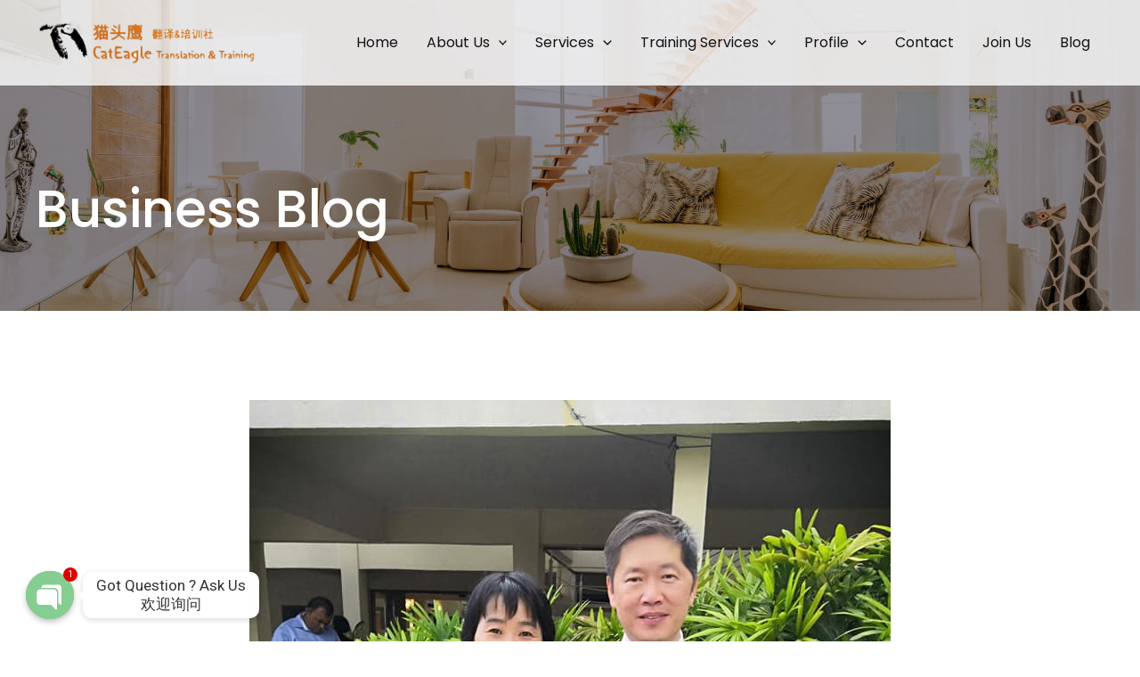

--- FILE ---
content_type: text/css
request_url: https://cateagle.com/wp-content/uploads/elementor/css/post-1534.css?ver=1708092383
body_size: 760
content:
.elementor-1534 .elementor-element.elementor-element-7522cf8{border-style:solid;border-width:1px 0px 0px 0px;border-color:var( --e-global-color-astglobalcolor2 );transition:background 0.3s, border 0.3s, border-radius 0.3s, box-shadow 0.3s;padding:50px 0px 50px 0px;}.elementor-1534 .elementor-element.elementor-element-7522cf8 > .elementor-background-overlay{transition:background 0.3s, border-radius 0.3s, opacity 0.3s;}.elementor-1534 .elementor-element.elementor-element-bdefa89{text-align:center;}.elementor-1534 .elementor-element.elementor-element-b5588d5 > .elementor-widget-container{margin:0px 0px -15px 0px;}.elementor-1534 .elementor-element.elementor-element-6c5b7a8 .elementor-repeater-item-ea783a3.elementor-social-icon{background-color:#FFFFFF00;}.elementor-1534 .elementor-element.elementor-element-6c5b7a8 .elementor-repeater-item-ea783a3.elementor-social-icon i{color:var( --e-global-color-astglobalcolor0 );}.elementor-1534 .elementor-element.elementor-element-6c5b7a8 .elementor-repeater-item-ea783a3.elementor-social-icon svg{fill:var( --e-global-color-astglobalcolor0 );}.elementor-1534 .elementor-element.elementor-element-6c5b7a8{--grid-template-columns:repeat(0, auto);--icon-size:25px;--grid-column-gap:5px;--grid-row-gap:0px;}.elementor-1534 .elementor-element.elementor-element-6c5b7a8 .elementor-widget-container{text-align:left;}.elementor-1534 .elementor-element.elementor-element-6c5b7a8 > .elementor-widget-container{margin:-5px 0px -5px 0px;}.elementor-1534 .elementor-element.elementor-element-f80ec8f .elementor-nav-menu--main .elementor-item{color:var( --e-global-color-astglobalcolor2 );fill:var( --e-global-color-astglobalcolor2 );padding-left:0px;padding-right:0px;padding-top:5px;padding-bottom:5px;}.elementor-1534 .elementor-element.elementor-element-f80ec8f .elementor-nav-menu--main .elementor-item:hover,
					.elementor-1534 .elementor-element.elementor-element-f80ec8f .elementor-nav-menu--main .elementor-item.elementor-item-active,
					.elementor-1534 .elementor-element.elementor-element-f80ec8f .elementor-nav-menu--main .elementor-item.highlighted,
					.elementor-1534 .elementor-element.elementor-element-f80ec8f .elementor-nav-menu--main .elementor-item:focus{color:var( --e-global-color-astglobalcolor0 );fill:var( --e-global-color-astglobalcolor0 );}.elementor-1534 .elementor-element.elementor-element-f80ec8f .elementor-nav-menu--main .elementor-item.elementor-item-active{color:var( --e-global-color-astglobalcolor0 );}.elementor-1534 .elementor-element.elementor-element-f80ec8f{--e-nav-menu-horizontal-menu-item-margin:calc( 0px / 2 );}.elementor-1534 .elementor-element.elementor-element-f80ec8f .elementor-nav-menu--main:not(.elementor-nav-menu--layout-horizontal) .elementor-nav-menu > li:not(:last-child){margin-bottom:0px;}.elementor-1534 .elementor-element.elementor-element-b27f17b .elementor-nav-menu--main .elementor-item{color:var( --e-global-color-astglobalcolor2 );fill:var( --e-global-color-astglobalcolor2 );padding-left:0px;padding-right:0px;padding-top:5px;padding-bottom:5px;}.elementor-1534 .elementor-element.elementor-element-b27f17b .elementor-nav-menu--main .elementor-item:hover,
					.elementor-1534 .elementor-element.elementor-element-b27f17b .elementor-nav-menu--main .elementor-item.elementor-item-active,
					.elementor-1534 .elementor-element.elementor-element-b27f17b .elementor-nav-menu--main .elementor-item.highlighted,
					.elementor-1534 .elementor-element.elementor-element-b27f17b .elementor-nav-menu--main .elementor-item:focus{color:var( --e-global-color-astglobalcolor0 );fill:var( --e-global-color-astglobalcolor0 );}.elementor-1534 .elementor-element.elementor-element-b27f17b .elementor-nav-menu--main .elementor-item.elementor-item-active{color:var( --e-global-color-astglobalcolor0 );}.elementor-1534 .elementor-element.elementor-element-b27f17b{--e-nav-menu-horizontal-menu-item-margin:calc( 0px / 2 );}.elementor-1534 .elementor-element.elementor-element-b27f17b .elementor-nav-menu--main:not(.elementor-nav-menu--layout-horizontal) .elementor-nav-menu > li:not(:last-child){margin-bottom:0px;}.elementor-1534 .elementor-element.elementor-element-2def2d5{--icon-box-icon-margin:15px;}.elementor-1534 .elementor-element.elementor-element-2def2d5 .elementor-icon-box-wrapper{text-align:left;}.elementor-1534 .elementor-element.elementor-element-2def2d5 .elementor-icon-box-title, .elementor-1534 .elementor-element.elementor-element-2def2d5 .elementor-icon-box-title a{line-height:24px;letter-spacing:0.75px;word-spacing:1px;}.elementor-1534 .elementor-element.elementor-element-2def2d5 .elementor-icon-box-description{font-size:16px;line-height:24px;letter-spacing:0.74px;word-spacing:1px;}.elementor-1534 .elementor-element.elementor-element-9454a73{--icon-box-icon-margin:15px;}.elementor-1534 .elementor-element.elementor-element-9454a73 .elementor-icon-box-wrapper{text-align:left;}.elementor-1534 .elementor-element.elementor-element-9454a73 .elementor-icon-box-title, .elementor-1534 .elementor-element.elementor-element-9454a73 .elementor-icon-box-title a{line-height:24px;letter-spacing:0.75px;word-spacing:1px;}.elementor-1534 .elementor-element.elementor-element-9454a73 .elementor-icon-box-description{font-size:16px;line-height:24px;letter-spacing:0.74px;word-spacing:1px;}.elementor-1534 .elementor-element.elementor-element-a7b08d9{--icon-box-icon-margin:15px;}.elementor-1534 .elementor-element.elementor-element-a7b08d9 .elementor-icon-box-wrapper{text-align:left;}.elementor-1534 .elementor-element.elementor-element-a7b08d9 .elementor-icon-box-title, .elementor-1534 .elementor-element.elementor-element-a7b08d9 .elementor-icon-box-title a{line-height:24px;letter-spacing:0.75px;word-spacing:1px;}.elementor-1534 .elementor-element.elementor-element-a7b08d9 .elementor-icon-box-description{font-size:16px;line-height:24px;letter-spacing:0.74px;word-spacing:1px;}.elementor-1534 .elementor-element.elementor-element-8f3316a{border-style:solid;border-width:1px 0px 0px 0px;border-color:var( --e-global-color-astglobalcolor2 );transition:background 0.3s, border 0.3s, border-radius 0.3s, box-shadow 0.3s;padding:25px 0px 25px 0px;}.elementor-1534 .elementor-element.elementor-element-8f3316a > .elementor-background-overlay{transition:background 0.3s, border-radius 0.3s, opacity 0.3s;}.elementor-1534 .elementor-element.elementor-element-d3dc480{text-align:center;}.elementor-1534 .elementor-element.elementor-element-d3dc480 > .elementor-widget-container{margin:0px 0px -15px 0px;}@media(max-width:1024px) and (min-width:768px){.elementor-1534 .elementor-element.elementor-element-6c9e0a2{width:50%;}.elementor-1534 .elementor-element.elementor-element-7fb5018{width:50%;}.elementor-1534 .elementor-element.elementor-element-242f021{width:50%;}.elementor-1534 .elementor-element.elementor-element-f7d68da{width:50%;}}@media(max-width:1024px){.elementor-1534 .elementor-element.elementor-element-7522cf8{padding:50px 25px 50px 25px;}.elementor-1534 .elementor-element.elementor-element-6c9e0a2 > .elementor-element-populated{margin:0px 0px 10px 0px;--e-column-margin-right:0px;--e-column-margin-left:0px;}.elementor-1534 .elementor-element.elementor-element-7fb5018 > .elementor-element-populated{margin:0px 0px 10px 0px;--e-column-margin-right:0px;--e-column-margin-left:0px;}.elementor-1534 .elementor-element.elementor-element-8f3316a{padding:25px 25px 25px 25px;}}@media(max-width:767px){.elementor-1534 .elementor-element.elementor-element-7522cf8{padding:50px 20px 50px 20px;}.elementor-1534 .elementor-element.elementor-element-6c9e0a2 > .elementor-element-populated{margin:0px 0px 10px 0px;--e-column-margin-right:0px;--e-column-margin-left:0px;}.elementor-1534 .elementor-element.elementor-element-7fb5018 > .elementor-element-populated{margin:0px 0px 10px 0px;--e-column-margin-right:0px;--e-column-margin-left:0px;}.elementor-1534 .elementor-element.elementor-element-242f021 > .elementor-element-populated{margin:0px 0px 10px 0px;--e-column-margin-right:0px;--e-column-margin-left:0px;}.elementor-1534 .elementor-element.elementor-element-8f3316a{padding:25px 0px 25px 0px;}}

--- FILE ---
content_type: text/css
request_url: https://cateagle.com/wp-content/uploads/elementor/css/post-1687.css?ver=1674094404
body_size: 599
content:
.elementor-1687 .elementor-element.elementor-element-da5a869:not(.elementor-motion-effects-element-type-background), .elementor-1687 .elementor-element.elementor-element-da5a869 > .elementor-motion-effects-container > .elementor-motion-effects-layer{background-image:url("https://cateagle.com/wp-content/uploads/2021/04/budget-hotel-contact-header-img-bg.jpg");background-position:center center;background-repeat:no-repeat;background-size:cover;}.elementor-1687 .elementor-element.elementor-element-da5a869 > .elementor-background-overlay{background-color:#52505E;opacity:0.64;mix-blend-mode:multiply;transition:background 0.3s, border-radius 0.3s, opacity 0.3s;}.elementor-1687 .elementor-element.elementor-element-da5a869{transition:background 0.3s, border 0.3s, border-radius 0.3s, box-shadow 0.3s;padding:200px 40px 80px 40px;}.elementor-1687 .elementor-element.elementor-element-f051ea6 .elementor-heading-title{color:#FFFFFF;font-size:58px;}.elementor-1687 .elementor-element.elementor-element-8419c45{padding:100px 0px 100px 0px;}.elementor-1687 .elementor-element.elementor-element-edaa9bf{text-align:center;}.elementor-1687 .elementor-element.elementor-element-3d4fc2e .elementor-heading-title{color:var( --e-global-color-astglobalcolor2 );}.elementor-1687 .elementor-element.elementor-element-cad95b1 .elementor-icon-list-icon{width:14px;}.elementor-1687 .elementor-element.elementor-element-cad95b1 .elementor-icon-list-icon i{font-size:14px;}.elementor-1687 .elementor-element.elementor-element-cad95b1 .elementor-icon-list-icon svg{--e-icon-list-icon-size:14px;}.elementor-1687 .elementor-element.elementor-element-40a8c2e:not(.elementor-motion-effects-element-type-background), .elementor-1687 .elementor-element.elementor-element-40a8c2e > .elementor-motion-effects-container > .elementor-motion-effects-layer{background-color:var( --e-global-color-astglobalcolor4 );}.elementor-1687 .elementor-element.elementor-element-40a8c2e{transition:background 0.3s, border 0.3s, border-radius 0.3s, box-shadow 0.3s;padding:100px 0px 100px 0px;}.elementor-1687 .elementor-element.elementor-element-40a8c2e > .elementor-background-overlay{transition:background 0.3s, border-radius 0.3s, opacity 0.3s;}.elementor-1687 .elementor-element.elementor-element-19fa3d6{padding:100px 0px 100px 0px;}.elementor-1687 .elementor-element.elementor-element-da2a049 span.post-navigation__prev--label{color:var( --e-global-color-astglobalcolor2 );}.elementor-1687 .elementor-element.elementor-element-da2a049 span.post-navigation__next--label{color:var( --e-global-color-astglobalcolor2 );}.elementor-1687 .elementor-element.elementor-element-da2a049 span.post-navigation__prev--label:hover{color:var( --e-global-color-astglobalcolor0 );}.elementor-1687 .elementor-element.elementor-element-da2a049 span.post-navigation__next--label:hover{color:var( --e-global-color-astglobalcolor0 );}.elementor-1687 .elementor-element.elementor-element-da2a049 span.post-navigation__prev--title, .elementor-1687 .elementor-element.elementor-element-da2a049 span.post-navigation__next--title{color:var( --e-global-color-astglobalcolor2 );}.elementor-1687 .elementor-element.elementor-element-da2a049 span.post-navigation__prev--title:hover, .elementor-1687 .elementor-element.elementor-element-da2a049 span.post-navigation__next--title:hover{color:var( --e-global-color-astglobalcolor0 );}.elementor-1687 .elementor-element.elementor-element-da2a049 .post-navigation__arrow-wrapper{color:var( --e-global-color-astglobalcolor2 );font-size:15px;}.elementor-1687 .elementor-element.elementor-element-da2a049 .post-navigation__arrow-wrapper:hover{color:var( --e-global-color-astglobalcolor0 );}body:not(.rtl) .elementor-1687 .elementor-element.elementor-element-da2a049 .post-navigation__arrow-prev{padding-right:10px;}body:not(.rtl) .elementor-1687 .elementor-element.elementor-element-da2a049 .post-navigation__arrow-next{padding-left:10px;}body.rtl .elementor-1687 .elementor-element.elementor-element-da2a049 .post-navigation__arrow-prev{padding-left:10px;}body.rtl .elementor-1687 .elementor-element.elementor-element-da2a049 .post-navigation__arrow-next{padding-right:10px;}.elementor-1687 .elementor-element.elementor-element-da2a049 .elementor-post-navigation__separator{background-color:var( --e-global-color-astglobalcolor2 );}.elementor-1687 .elementor-element.elementor-element-da2a049 .elementor-post-navigation{color:var( --e-global-color-astglobalcolor2 );padding:10px 0;}@media(max-width:1024px){.elementor-1687 .elementor-element.elementor-element-da5a869{padding:144px 40px 48px 40px;}.elementor-1687 .elementor-element.elementor-element-8419c45{padding:50px 25px 50px 25px;}.elementor-1687 .elementor-element.elementor-element-40a8c2e{padding:50px 25px 50px 25px;}.elementor-1687 .elementor-element.elementor-element-19fa3d6{padding:50px 25px 50px 25px;}}@media(max-width:767px){.elementor-1687 .elementor-element.elementor-element-da5a869{padding:124px 24px 48px 24px;}.elementor-1687 .elementor-element.elementor-element-f051ea6{text-align:center;}.elementor-1687 .elementor-element.elementor-element-f051ea6 .elementor-heading-title{font-size:40px;}.elementor-1687 .elementor-element.elementor-element-8419c45{padding:50px 20px 50px 20px;}.elementor-1687 .elementor-element.elementor-element-40a8c2e{padding:50px 20px 50px 20px;}.elementor-1687 .elementor-element.elementor-element-19fa3d6{padding:50px 20px 50px 20px;}}